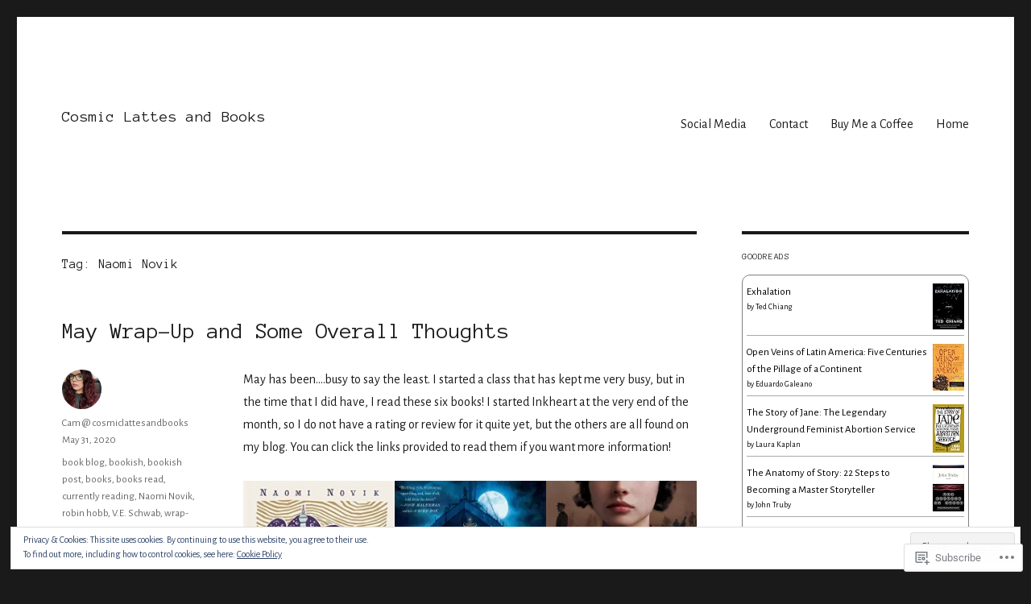

--- FILE ---
content_type: text/javascript; charset=utf-8
request_url: https://www.goodreads.com/review/custom_widget/8315742.Goodreads:%20currently-reading?cover_position=&cover_size=small&num_books=5&order=d&shelf=currently-reading&sort=date_added&widget_bg_transparent=&widget_id=8315742_currently_reading
body_size: 1231
content:
  var widget_code = '  <div class=\"gr_custom_container_8315742_currently_reading\">\n    <h2 class=\"gr_custom_header_8315742_currently_reading\">\n    <a style=\"text-decoration: none;\" rel=\"nofollow\" href=\"https://www.goodreads.com/review/list/8315742-cam?shelf=currently-reading&amp;utm_medium=api&amp;utm_source=custom_widget\">Goodreads: currently-reading<\/a>\n    <\/h2>\n      <div class=\"gr_custom_each_container_8315742_currently_reading\">\n          <div class=\"gr_custom_book_container_8315742_currently_reading\">\n            <a title=\"Exhalation\" rel=\"nofollow\" href=\"https://www.goodreads.com/review/show/5783573685?utm_medium=api&amp;utm_source=custom_widget\"><img alt=\"Exhalation\" border=\"0\" src=\"https://i.gr-assets.com/images/S/compressed.photo.goodreads.com/books/1534388394l/41160292._SX50_.jpg\" /><\/a>\n          <\/div>\n          <div class=\"gr_custom_rating_8315742_currently_reading\">\n            <span class=\" staticStars notranslate\"><img src=\"https://s.gr-assets.com/images/layout/gr_red_star_inactive.png\" /><img alt=\"\" src=\"https://s.gr-assets.com/images/layout/gr_red_star_inactive.png\" /><img alt=\"\" src=\"https://s.gr-assets.com/images/layout/gr_red_star_inactive.png\" /><img alt=\"\" src=\"https://s.gr-assets.com/images/layout/gr_red_star_inactive.png\" /><img alt=\"\" src=\"https://s.gr-assets.com/images/layout/gr_red_star_inactive.png\" /><\/span>\n          <\/div>\n          <div class=\"gr_custom_title_8315742_currently_reading\">\n            <a rel=\"nofollow\" href=\"https://www.goodreads.com/review/show/5783573685?utm_medium=api&amp;utm_source=custom_widget\">Exhalation<\/a>\n          <\/div>\n          <div class=\"gr_custom_author_8315742_currently_reading\">\n            by <a rel=\"nofollow\" href=\"https://www.goodreads.com/author/show/130698.Ted_Chiang\">Ted Chiang<\/a>\n          <\/div>\n      <\/div>\n      <div class=\"gr_custom_each_container_8315742_currently_reading\">\n          <div class=\"gr_custom_book_container_8315742_currently_reading\">\n            <a title=\"Open Veins of Latin America: Five Centuries of the Pillage of a Continent\" rel=\"nofollow\" href=\"https://www.goodreads.com/review/show/4976787560?utm_medium=api&amp;utm_source=custom_widget\"><img alt=\"Open Veins of Latin America: Five Centuries of the Pillage of a Continent\" border=\"0\" src=\"https://i.gr-assets.com/images/S/compressed.photo.goodreads.com/books/1413515169l/187149._SY75_.jpg\" /><\/a>\n          <\/div>\n          <div class=\"gr_custom_rating_8315742_currently_reading\">\n            <span class=\" staticStars notranslate\"><img src=\"https://s.gr-assets.com/images/layout/gr_red_star_inactive.png\" /><img alt=\"\" src=\"https://s.gr-assets.com/images/layout/gr_red_star_inactive.png\" /><img alt=\"\" src=\"https://s.gr-assets.com/images/layout/gr_red_star_inactive.png\" /><img alt=\"\" src=\"https://s.gr-assets.com/images/layout/gr_red_star_inactive.png\" /><img alt=\"\" src=\"https://s.gr-assets.com/images/layout/gr_red_star_inactive.png\" /><\/span>\n          <\/div>\n          <div class=\"gr_custom_title_8315742_currently_reading\">\n            <a rel=\"nofollow\" href=\"https://www.goodreads.com/review/show/4976787560?utm_medium=api&amp;utm_source=custom_widget\">Open Veins of Latin America: Five Centuries of the Pillage of a Continent<\/a>\n          <\/div>\n          <div class=\"gr_custom_author_8315742_currently_reading\">\n            by <a rel=\"nofollow\" href=\"https://www.goodreads.com/author/show/5822041.Eduardo_Galeano\">Eduardo Galeano<\/a>\n          <\/div>\n      <\/div>\n      <div class=\"gr_custom_each_container_8315742_currently_reading\">\n          <div class=\"gr_custom_book_container_8315742_currently_reading\">\n            <a title=\"The Story of Jane: The Legendary Underground Feminist Abortion Service\" rel=\"nofollow\" href=\"https://www.goodreads.com/review/show/4823007560?utm_medium=api&amp;utm_source=custom_widget\"><img alt=\"The Story of Jane: The Legendary Underground Feminist Abortion Service\" border=\"0\" src=\"https://i.gr-assets.com/images/S/compressed.photo.goodreads.com/books/1547966876l/41591090._SY75_.jpg\" /><\/a>\n          <\/div>\n          <div class=\"gr_custom_rating_8315742_currently_reading\">\n            <span class=\" staticStars notranslate\"><img src=\"https://s.gr-assets.com/images/layout/gr_red_star_inactive.png\" /><img alt=\"\" src=\"https://s.gr-assets.com/images/layout/gr_red_star_inactive.png\" /><img alt=\"\" src=\"https://s.gr-assets.com/images/layout/gr_red_star_inactive.png\" /><img alt=\"\" src=\"https://s.gr-assets.com/images/layout/gr_red_star_inactive.png\" /><img alt=\"\" src=\"https://s.gr-assets.com/images/layout/gr_red_star_inactive.png\" /><\/span>\n          <\/div>\n          <div class=\"gr_custom_title_8315742_currently_reading\">\n            <a rel=\"nofollow\" href=\"https://www.goodreads.com/review/show/4823007560?utm_medium=api&amp;utm_source=custom_widget\">The Story of Jane: The Legendary Underground Feminist Abortion Service<\/a>\n          <\/div>\n          <div class=\"gr_custom_author_8315742_currently_reading\">\n            by <a rel=\"nofollow\" href=\"https://www.goodreads.com/author/show/362292.Laura_Kaplan\">Laura Kaplan<\/a>\n          <\/div>\n      <\/div>\n      <div class=\"gr_custom_each_container_8315742_currently_reading\">\n          <div class=\"gr_custom_book_container_8315742_currently_reading\">\n            <a title=\"The Anatomy of Story: 22 Steps to Becoming a Master Storyteller\" rel=\"nofollow\" href=\"https://www.goodreads.com/review/show/3624858331?utm_medium=api&amp;utm_source=custom_widget\"><img alt=\"The Anatomy of Story: 22 Steps to Becoming a Master Storyteller\" border=\"0\" src=\"https://i.gr-assets.com/images/S/compressed.photo.goodreads.com/books/1316636763l/1383168._SX50_.jpg\" /><\/a>\n          <\/div>\n          <div class=\"gr_custom_rating_8315742_currently_reading\">\n            <span class=\" staticStars notranslate\"><img src=\"https://s.gr-assets.com/images/layout/gr_red_star_inactive.png\" /><img alt=\"\" src=\"https://s.gr-assets.com/images/layout/gr_red_star_inactive.png\" /><img alt=\"\" src=\"https://s.gr-assets.com/images/layout/gr_red_star_inactive.png\" /><img alt=\"\" src=\"https://s.gr-assets.com/images/layout/gr_red_star_inactive.png\" /><img alt=\"\" src=\"https://s.gr-assets.com/images/layout/gr_red_star_inactive.png\" /><\/span>\n          <\/div>\n          <div class=\"gr_custom_title_8315742_currently_reading\">\n            <a rel=\"nofollow\" href=\"https://www.goodreads.com/review/show/3624858331?utm_medium=api&amp;utm_source=custom_widget\">The Anatomy of Story: 22 Steps to Becoming a Master Storyteller<\/a>\n          <\/div>\n          <div class=\"gr_custom_author_8315742_currently_reading\">\n            by <a rel=\"nofollow\" href=\"https://www.goodreads.com/author/show/655342.John_Truby\">John Truby<\/a>\n          <\/div>\n      <\/div>\n  <br style=\"clear: both\"/>\n  <center>\n    <a rel=\"nofollow\" href=\"https://www.goodreads.com/\"><img alt=\"goodreads.com\" style=\"border:0\" src=\"https://s.gr-assets.com/images/widget/widget_logo.gif\" /><\/a>\n  <\/center>\n  <noscript>\n    Share <a rel=\"nofollow\" href=\"https://www.goodreads.com/\">book reviews<\/a> and ratings with Cam, and even join a <a rel=\"nofollow\" href=\"https://www.goodreads.com/group\">book club<\/a> on Goodreads.\n  <\/noscript>\n  <\/div>\n'
  var widget_div = document.getElementById('gr_custom_widget_8315742_currently_reading')
  if (widget_div) {
    widget_div.innerHTML = widget_code
  }
  else {
    document.write(widget_code)
  }
